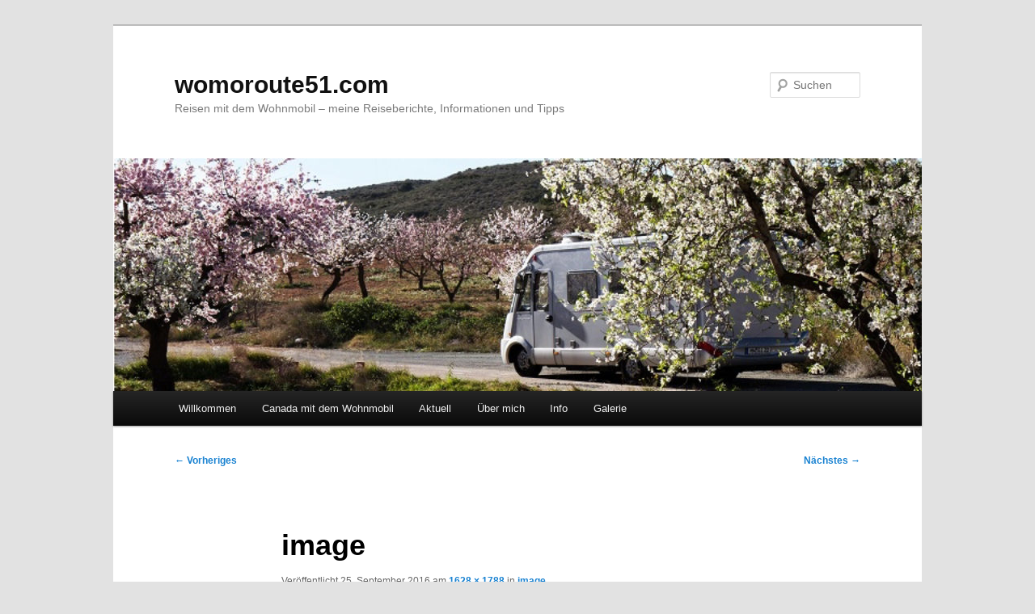

--- FILE ---
content_type: text/html; charset=UTF-8
request_url: https://www.womoroute51.com/image-150/
body_size: 10724
content:
<!DOCTYPE html>
<html dir="ltr" lang="de" prefix="og: https://ogp.me/ns#">
<head>
<meta charset="UTF-8" />
<meta name="viewport" content="width=device-width, initial-scale=1.0" />

<link rel="profile" href="https://gmpg.org/xfn/11" />
<link rel="stylesheet" type="text/css" media="all" href="https://www.womoroute51.com/wp-content/themes/twentyeleven/style.css?ver=20251202" />
<link rel="pingback" href="https://www.womoroute51.com/xmlrpc.php">
	<style>img:is([sizes="auto" i], [sizes^="auto," i]) { contain-intrinsic-size: 3000px 1500px }</style>
	
		<!-- All in One SEO 4.9.1.1 - aioseo.com -->
		<title>image | womoroute51.com</title>
	<meta name="description" content="Märit in Montréal" />
	<meta name="robots" content="max-image-preview:large" />
	<meta name="author" content="info@womoroute51.com"/>
	<link rel="canonical" href="https://www.womoroute51.com/image-150/" />
	<meta name="generator" content="All in One SEO (AIOSEO) 4.9.1.1" />
		<meta property="og:locale" content="de_DE" />
		<meta property="og:site_name" content="womoroute51.com | Reisen mit dem Wohnmobil - meine Reiseberichte, Informationen und Tipps" />
		<meta property="og:type" content="article" />
		<meta property="og:title" content="image | womoroute51.com" />
		<meta property="og:description" content="Märit in Montréal" />
		<meta property="og:url" content="https://www.womoroute51.com/image-150/" />
		<meta property="article:published_time" content="2016-09-25T20:25:47+00:00" />
		<meta property="article:modified_time" content="2016-09-26T04:25:20+00:00" />
		<meta name="twitter:card" content="summary" />
		<meta name="twitter:title" content="image | womoroute51.com" />
		<meta name="twitter:description" content="Märit in Montréal" />
		<script type="application/ld+json" class="aioseo-schema">
			{"@context":"https:\/\/schema.org","@graph":[{"@type":"BreadcrumbList","@id":"https:\/\/www.womoroute51.com\/image-150\/#breadcrumblist","itemListElement":[{"@type":"ListItem","@id":"https:\/\/www.womoroute51.com#listItem","position":1,"name":"Home","item":"https:\/\/www.womoroute51.com","nextItem":{"@type":"ListItem","@id":"https:\/\/www.womoroute51.com\/image-150\/#listItem","name":"image"}},{"@type":"ListItem","@id":"https:\/\/www.womoroute51.com\/image-150\/#listItem","position":2,"name":"image","previousItem":{"@type":"ListItem","@id":"https:\/\/www.womoroute51.com#listItem","name":"Home"}}]},{"@type":"ItemPage","@id":"https:\/\/www.womoroute51.com\/image-150\/#itempage","url":"https:\/\/www.womoroute51.com\/image-150\/","name":"image | womoroute51.com","description":"M\u00e4rit in Montr\u00e9al","inLanguage":"de-DE","isPartOf":{"@id":"https:\/\/www.womoroute51.com\/#website"},"breadcrumb":{"@id":"https:\/\/www.womoroute51.com\/image-150\/#breadcrumblist"},"author":{"@id":"https:\/\/www.womoroute51.com\/author\/infowomoroute51-com\/#author"},"creator":{"@id":"https:\/\/www.womoroute51.com\/author\/infowomoroute51-com\/#author"},"datePublished":"2016-09-25T22:25:47+02:00","dateModified":"2016-09-26T06:25:20+02:00"},{"@type":"Organization","@id":"https:\/\/www.womoroute51.com\/#organization","name":"womoroute51.com","description":"Reisen mit dem Wohnmobil - meine Reiseberichte, Informationen und Tipps","url":"https:\/\/www.womoroute51.com\/"},{"@type":"Person","@id":"https:\/\/www.womoroute51.com\/author\/infowomoroute51-com\/#author","url":"https:\/\/www.womoroute51.com\/author\/infowomoroute51-com\/","name":"info@womoroute51.com"},{"@type":"WebSite","@id":"https:\/\/www.womoroute51.com\/#website","url":"https:\/\/www.womoroute51.com\/","name":"womoroute51.com","description":"Reisen mit dem Wohnmobil - meine Reiseberichte, Informationen und Tipps","inLanguage":"de-DE","publisher":{"@id":"https:\/\/www.womoroute51.com\/#organization"}}]}
		</script>
		<!-- All in One SEO -->

<link rel="alternate" type="application/rss+xml" title="womoroute51.com &raquo; Feed" href="https://www.womoroute51.com/feed/" />
<link rel="alternate" type="application/rss+xml" title="womoroute51.com &raquo; Kommentar-Feed" href="https://www.womoroute51.com/comments/feed/" />
<link rel="alternate" type="application/rss+xml" title="womoroute51.com &raquo; image-Kommentar-Feed" href="https://www.womoroute51.com/feed/?attachment_id=993" />
<script type="text/javascript">
/* <![CDATA[ */
window._wpemojiSettings = {"baseUrl":"https:\/\/s.w.org\/images\/core\/emoji\/16.0.1\/72x72\/","ext":".png","svgUrl":"https:\/\/s.w.org\/images\/core\/emoji\/16.0.1\/svg\/","svgExt":".svg","source":{"concatemoji":"https:\/\/www.womoroute51.com\/wp-includes\/js\/wp-emoji-release.min.js?ver=6.8.3"}};
/*! This file is auto-generated */
!function(s,n){var o,i,e;function c(e){try{var t={supportTests:e,timestamp:(new Date).valueOf()};sessionStorage.setItem(o,JSON.stringify(t))}catch(e){}}function p(e,t,n){e.clearRect(0,0,e.canvas.width,e.canvas.height),e.fillText(t,0,0);var t=new Uint32Array(e.getImageData(0,0,e.canvas.width,e.canvas.height).data),a=(e.clearRect(0,0,e.canvas.width,e.canvas.height),e.fillText(n,0,0),new Uint32Array(e.getImageData(0,0,e.canvas.width,e.canvas.height).data));return t.every(function(e,t){return e===a[t]})}function u(e,t){e.clearRect(0,0,e.canvas.width,e.canvas.height),e.fillText(t,0,0);for(var n=e.getImageData(16,16,1,1),a=0;a<n.data.length;a++)if(0!==n.data[a])return!1;return!0}function f(e,t,n,a){switch(t){case"flag":return n(e,"\ud83c\udff3\ufe0f\u200d\u26a7\ufe0f","\ud83c\udff3\ufe0f\u200b\u26a7\ufe0f")?!1:!n(e,"\ud83c\udde8\ud83c\uddf6","\ud83c\udde8\u200b\ud83c\uddf6")&&!n(e,"\ud83c\udff4\udb40\udc67\udb40\udc62\udb40\udc65\udb40\udc6e\udb40\udc67\udb40\udc7f","\ud83c\udff4\u200b\udb40\udc67\u200b\udb40\udc62\u200b\udb40\udc65\u200b\udb40\udc6e\u200b\udb40\udc67\u200b\udb40\udc7f");case"emoji":return!a(e,"\ud83e\udedf")}return!1}function g(e,t,n,a){var r="undefined"!=typeof WorkerGlobalScope&&self instanceof WorkerGlobalScope?new OffscreenCanvas(300,150):s.createElement("canvas"),o=r.getContext("2d",{willReadFrequently:!0}),i=(o.textBaseline="top",o.font="600 32px Arial",{});return e.forEach(function(e){i[e]=t(o,e,n,a)}),i}function t(e){var t=s.createElement("script");t.src=e,t.defer=!0,s.head.appendChild(t)}"undefined"!=typeof Promise&&(o="wpEmojiSettingsSupports",i=["flag","emoji"],n.supports={everything:!0,everythingExceptFlag:!0},e=new Promise(function(e){s.addEventListener("DOMContentLoaded",e,{once:!0})}),new Promise(function(t){var n=function(){try{var e=JSON.parse(sessionStorage.getItem(o));if("object"==typeof e&&"number"==typeof e.timestamp&&(new Date).valueOf()<e.timestamp+604800&&"object"==typeof e.supportTests)return e.supportTests}catch(e){}return null}();if(!n){if("undefined"!=typeof Worker&&"undefined"!=typeof OffscreenCanvas&&"undefined"!=typeof URL&&URL.createObjectURL&&"undefined"!=typeof Blob)try{var e="postMessage("+g.toString()+"("+[JSON.stringify(i),f.toString(),p.toString(),u.toString()].join(",")+"));",a=new Blob([e],{type:"text/javascript"}),r=new Worker(URL.createObjectURL(a),{name:"wpTestEmojiSupports"});return void(r.onmessage=function(e){c(n=e.data),r.terminate(),t(n)})}catch(e){}c(n=g(i,f,p,u))}t(n)}).then(function(e){for(var t in e)n.supports[t]=e[t],n.supports.everything=n.supports.everything&&n.supports[t],"flag"!==t&&(n.supports.everythingExceptFlag=n.supports.everythingExceptFlag&&n.supports[t]);n.supports.everythingExceptFlag=n.supports.everythingExceptFlag&&!n.supports.flag,n.DOMReady=!1,n.readyCallback=function(){n.DOMReady=!0}}).then(function(){return e}).then(function(){var e;n.supports.everything||(n.readyCallback(),(e=n.source||{}).concatemoji?t(e.concatemoji):e.wpemoji&&e.twemoji&&(t(e.twemoji),t(e.wpemoji)))}))}((window,document),window._wpemojiSettings);
/* ]]> */
</script>
<style id='wp-emoji-styles-inline-css' type='text/css'>

	img.wp-smiley, img.emoji {
		display: inline !important;
		border: none !important;
		box-shadow: none !important;
		height: 1em !important;
		width: 1em !important;
		margin: 0 0.07em !important;
		vertical-align: -0.1em !important;
		background: none !important;
		padding: 0 !important;
	}
</style>
<link rel='stylesheet' id='wp-block-library-css' href='https://www.womoroute51.com/wp-includes/css/dist/block-library/style.min.css?ver=6.8.3' type='text/css' media='all' />
<style id='wp-block-library-theme-inline-css' type='text/css'>
.wp-block-audio :where(figcaption){color:#555;font-size:13px;text-align:center}.is-dark-theme .wp-block-audio :where(figcaption){color:#ffffffa6}.wp-block-audio{margin:0 0 1em}.wp-block-code{border:1px solid #ccc;border-radius:4px;font-family:Menlo,Consolas,monaco,monospace;padding:.8em 1em}.wp-block-embed :where(figcaption){color:#555;font-size:13px;text-align:center}.is-dark-theme .wp-block-embed :where(figcaption){color:#ffffffa6}.wp-block-embed{margin:0 0 1em}.blocks-gallery-caption{color:#555;font-size:13px;text-align:center}.is-dark-theme .blocks-gallery-caption{color:#ffffffa6}:root :where(.wp-block-image figcaption){color:#555;font-size:13px;text-align:center}.is-dark-theme :root :where(.wp-block-image figcaption){color:#ffffffa6}.wp-block-image{margin:0 0 1em}.wp-block-pullquote{border-bottom:4px solid;border-top:4px solid;color:currentColor;margin-bottom:1.75em}.wp-block-pullquote cite,.wp-block-pullquote footer,.wp-block-pullquote__citation{color:currentColor;font-size:.8125em;font-style:normal;text-transform:uppercase}.wp-block-quote{border-left:.25em solid;margin:0 0 1.75em;padding-left:1em}.wp-block-quote cite,.wp-block-quote footer{color:currentColor;font-size:.8125em;font-style:normal;position:relative}.wp-block-quote:where(.has-text-align-right){border-left:none;border-right:.25em solid;padding-left:0;padding-right:1em}.wp-block-quote:where(.has-text-align-center){border:none;padding-left:0}.wp-block-quote.is-large,.wp-block-quote.is-style-large,.wp-block-quote:where(.is-style-plain){border:none}.wp-block-search .wp-block-search__label{font-weight:700}.wp-block-search__button{border:1px solid #ccc;padding:.375em .625em}:where(.wp-block-group.has-background){padding:1.25em 2.375em}.wp-block-separator.has-css-opacity{opacity:.4}.wp-block-separator{border:none;border-bottom:2px solid;margin-left:auto;margin-right:auto}.wp-block-separator.has-alpha-channel-opacity{opacity:1}.wp-block-separator:not(.is-style-wide):not(.is-style-dots){width:100px}.wp-block-separator.has-background:not(.is-style-dots){border-bottom:none;height:1px}.wp-block-separator.has-background:not(.is-style-wide):not(.is-style-dots){height:2px}.wp-block-table{margin:0 0 1em}.wp-block-table td,.wp-block-table th{word-break:normal}.wp-block-table :where(figcaption){color:#555;font-size:13px;text-align:center}.is-dark-theme .wp-block-table :where(figcaption){color:#ffffffa6}.wp-block-video :where(figcaption){color:#555;font-size:13px;text-align:center}.is-dark-theme .wp-block-video :where(figcaption){color:#ffffffa6}.wp-block-video{margin:0 0 1em}:root :where(.wp-block-template-part.has-background){margin-bottom:0;margin-top:0;padding:1.25em 2.375em}
</style>
<style id='classic-theme-styles-inline-css' type='text/css'>
/*! This file is auto-generated */
.wp-block-button__link{color:#fff;background-color:#32373c;border-radius:9999px;box-shadow:none;text-decoration:none;padding:calc(.667em + 2px) calc(1.333em + 2px);font-size:1.125em}.wp-block-file__button{background:#32373c;color:#fff;text-decoration:none}
</style>
<link rel='stylesheet' id='aioseo/css/src/vue/standalone/blocks/table-of-contents/global.scss-css' href='https://www.womoroute51.com/wp-content/plugins/all-in-one-seo-pack/dist/Lite/assets/css/table-of-contents/global.e90f6d47.css?ver=4.9.1.1' type='text/css' media='all' />
<style id='global-styles-inline-css' type='text/css'>
:root{--wp--preset--aspect-ratio--square: 1;--wp--preset--aspect-ratio--4-3: 4/3;--wp--preset--aspect-ratio--3-4: 3/4;--wp--preset--aspect-ratio--3-2: 3/2;--wp--preset--aspect-ratio--2-3: 2/3;--wp--preset--aspect-ratio--16-9: 16/9;--wp--preset--aspect-ratio--9-16: 9/16;--wp--preset--color--black: #000;--wp--preset--color--cyan-bluish-gray: #abb8c3;--wp--preset--color--white: #fff;--wp--preset--color--pale-pink: #f78da7;--wp--preset--color--vivid-red: #cf2e2e;--wp--preset--color--luminous-vivid-orange: #ff6900;--wp--preset--color--luminous-vivid-amber: #fcb900;--wp--preset--color--light-green-cyan: #7bdcb5;--wp--preset--color--vivid-green-cyan: #00d084;--wp--preset--color--pale-cyan-blue: #8ed1fc;--wp--preset--color--vivid-cyan-blue: #0693e3;--wp--preset--color--vivid-purple: #9b51e0;--wp--preset--color--blue: #1982d1;--wp--preset--color--dark-gray: #373737;--wp--preset--color--medium-gray: #666;--wp--preset--color--light-gray: #e2e2e2;--wp--preset--gradient--vivid-cyan-blue-to-vivid-purple: linear-gradient(135deg,rgba(6,147,227,1) 0%,rgb(155,81,224) 100%);--wp--preset--gradient--light-green-cyan-to-vivid-green-cyan: linear-gradient(135deg,rgb(122,220,180) 0%,rgb(0,208,130) 100%);--wp--preset--gradient--luminous-vivid-amber-to-luminous-vivid-orange: linear-gradient(135deg,rgba(252,185,0,1) 0%,rgba(255,105,0,1) 100%);--wp--preset--gradient--luminous-vivid-orange-to-vivid-red: linear-gradient(135deg,rgba(255,105,0,1) 0%,rgb(207,46,46) 100%);--wp--preset--gradient--very-light-gray-to-cyan-bluish-gray: linear-gradient(135deg,rgb(238,238,238) 0%,rgb(169,184,195) 100%);--wp--preset--gradient--cool-to-warm-spectrum: linear-gradient(135deg,rgb(74,234,220) 0%,rgb(151,120,209) 20%,rgb(207,42,186) 40%,rgb(238,44,130) 60%,rgb(251,105,98) 80%,rgb(254,248,76) 100%);--wp--preset--gradient--blush-light-purple: linear-gradient(135deg,rgb(255,206,236) 0%,rgb(152,150,240) 100%);--wp--preset--gradient--blush-bordeaux: linear-gradient(135deg,rgb(254,205,165) 0%,rgb(254,45,45) 50%,rgb(107,0,62) 100%);--wp--preset--gradient--luminous-dusk: linear-gradient(135deg,rgb(255,203,112) 0%,rgb(199,81,192) 50%,rgb(65,88,208) 100%);--wp--preset--gradient--pale-ocean: linear-gradient(135deg,rgb(255,245,203) 0%,rgb(182,227,212) 50%,rgb(51,167,181) 100%);--wp--preset--gradient--electric-grass: linear-gradient(135deg,rgb(202,248,128) 0%,rgb(113,206,126) 100%);--wp--preset--gradient--midnight: linear-gradient(135deg,rgb(2,3,129) 0%,rgb(40,116,252) 100%);--wp--preset--font-size--small: 13px;--wp--preset--font-size--medium: 20px;--wp--preset--font-size--large: 36px;--wp--preset--font-size--x-large: 42px;--wp--preset--spacing--20: 0.44rem;--wp--preset--spacing--30: 0.67rem;--wp--preset--spacing--40: 1rem;--wp--preset--spacing--50: 1.5rem;--wp--preset--spacing--60: 2.25rem;--wp--preset--spacing--70: 3.38rem;--wp--preset--spacing--80: 5.06rem;--wp--preset--shadow--natural: 6px 6px 9px rgba(0, 0, 0, 0.2);--wp--preset--shadow--deep: 12px 12px 50px rgba(0, 0, 0, 0.4);--wp--preset--shadow--sharp: 6px 6px 0px rgba(0, 0, 0, 0.2);--wp--preset--shadow--outlined: 6px 6px 0px -3px rgba(255, 255, 255, 1), 6px 6px rgba(0, 0, 0, 1);--wp--preset--shadow--crisp: 6px 6px 0px rgba(0, 0, 0, 1);}:where(.is-layout-flex){gap: 0.5em;}:where(.is-layout-grid){gap: 0.5em;}body .is-layout-flex{display: flex;}.is-layout-flex{flex-wrap: wrap;align-items: center;}.is-layout-flex > :is(*, div){margin: 0;}body .is-layout-grid{display: grid;}.is-layout-grid > :is(*, div){margin: 0;}:where(.wp-block-columns.is-layout-flex){gap: 2em;}:where(.wp-block-columns.is-layout-grid){gap: 2em;}:where(.wp-block-post-template.is-layout-flex){gap: 1.25em;}:where(.wp-block-post-template.is-layout-grid){gap: 1.25em;}.has-black-color{color: var(--wp--preset--color--black) !important;}.has-cyan-bluish-gray-color{color: var(--wp--preset--color--cyan-bluish-gray) !important;}.has-white-color{color: var(--wp--preset--color--white) !important;}.has-pale-pink-color{color: var(--wp--preset--color--pale-pink) !important;}.has-vivid-red-color{color: var(--wp--preset--color--vivid-red) !important;}.has-luminous-vivid-orange-color{color: var(--wp--preset--color--luminous-vivid-orange) !important;}.has-luminous-vivid-amber-color{color: var(--wp--preset--color--luminous-vivid-amber) !important;}.has-light-green-cyan-color{color: var(--wp--preset--color--light-green-cyan) !important;}.has-vivid-green-cyan-color{color: var(--wp--preset--color--vivid-green-cyan) !important;}.has-pale-cyan-blue-color{color: var(--wp--preset--color--pale-cyan-blue) !important;}.has-vivid-cyan-blue-color{color: var(--wp--preset--color--vivid-cyan-blue) !important;}.has-vivid-purple-color{color: var(--wp--preset--color--vivid-purple) !important;}.has-black-background-color{background-color: var(--wp--preset--color--black) !important;}.has-cyan-bluish-gray-background-color{background-color: var(--wp--preset--color--cyan-bluish-gray) !important;}.has-white-background-color{background-color: var(--wp--preset--color--white) !important;}.has-pale-pink-background-color{background-color: var(--wp--preset--color--pale-pink) !important;}.has-vivid-red-background-color{background-color: var(--wp--preset--color--vivid-red) !important;}.has-luminous-vivid-orange-background-color{background-color: var(--wp--preset--color--luminous-vivid-orange) !important;}.has-luminous-vivid-amber-background-color{background-color: var(--wp--preset--color--luminous-vivid-amber) !important;}.has-light-green-cyan-background-color{background-color: var(--wp--preset--color--light-green-cyan) !important;}.has-vivid-green-cyan-background-color{background-color: var(--wp--preset--color--vivid-green-cyan) !important;}.has-pale-cyan-blue-background-color{background-color: var(--wp--preset--color--pale-cyan-blue) !important;}.has-vivid-cyan-blue-background-color{background-color: var(--wp--preset--color--vivid-cyan-blue) !important;}.has-vivid-purple-background-color{background-color: var(--wp--preset--color--vivid-purple) !important;}.has-black-border-color{border-color: var(--wp--preset--color--black) !important;}.has-cyan-bluish-gray-border-color{border-color: var(--wp--preset--color--cyan-bluish-gray) !important;}.has-white-border-color{border-color: var(--wp--preset--color--white) !important;}.has-pale-pink-border-color{border-color: var(--wp--preset--color--pale-pink) !important;}.has-vivid-red-border-color{border-color: var(--wp--preset--color--vivid-red) !important;}.has-luminous-vivid-orange-border-color{border-color: var(--wp--preset--color--luminous-vivid-orange) !important;}.has-luminous-vivid-amber-border-color{border-color: var(--wp--preset--color--luminous-vivid-amber) !important;}.has-light-green-cyan-border-color{border-color: var(--wp--preset--color--light-green-cyan) !important;}.has-vivid-green-cyan-border-color{border-color: var(--wp--preset--color--vivid-green-cyan) !important;}.has-pale-cyan-blue-border-color{border-color: var(--wp--preset--color--pale-cyan-blue) !important;}.has-vivid-cyan-blue-border-color{border-color: var(--wp--preset--color--vivid-cyan-blue) !important;}.has-vivid-purple-border-color{border-color: var(--wp--preset--color--vivid-purple) !important;}.has-vivid-cyan-blue-to-vivid-purple-gradient-background{background: var(--wp--preset--gradient--vivid-cyan-blue-to-vivid-purple) !important;}.has-light-green-cyan-to-vivid-green-cyan-gradient-background{background: var(--wp--preset--gradient--light-green-cyan-to-vivid-green-cyan) !important;}.has-luminous-vivid-amber-to-luminous-vivid-orange-gradient-background{background: var(--wp--preset--gradient--luminous-vivid-amber-to-luminous-vivid-orange) !important;}.has-luminous-vivid-orange-to-vivid-red-gradient-background{background: var(--wp--preset--gradient--luminous-vivid-orange-to-vivid-red) !important;}.has-very-light-gray-to-cyan-bluish-gray-gradient-background{background: var(--wp--preset--gradient--very-light-gray-to-cyan-bluish-gray) !important;}.has-cool-to-warm-spectrum-gradient-background{background: var(--wp--preset--gradient--cool-to-warm-spectrum) !important;}.has-blush-light-purple-gradient-background{background: var(--wp--preset--gradient--blush-light-purple) !important;}.has-blush-bordeaux-gradient-background{background: var(--wp--preset--gradient--blush-bordeaux) !important;}.has-luminous-dusk-gradient-background{background: var(--wp--preset--gradient--luminous-dusk) !important;}.has-pale-ocean-gradient-background{background: var(--wp--preset--gradient--pale-ocean) !important;}.has-electric-grass-gradient-background{background: var(--wp--preset--gradient--electric-grass) !important;}.has-midnight-gradient-background{background: var(--wp--preset--gradient--midnight) !important;}.has-small-font-size{font-size: var(--wp--preset--font-size--small) !important;}.has-medium-font-size{font-size: var(--wp--preset--font-size--medium) !important;}.has-large-font-size{font-size: var(--wp--preset--font-size--large) !important;}.has-x-large-font-size{font-size: var(--wp--preset--font-size--x-large) !important;}
:where(.wp-block-post-template.is-layout-flex){gap: 1.25em;}:where(.wp-block-post-template.is-layout-grid){gap: 1.25em;}
:where(.wp-block-columns.is-layout-flex){gap: 2em;}:where(.wp-block-columns.is-layout-grid){gap: 2em;}
:root :where(.wp-block-pullquote){font-size: 1.5em;line-height: 1.6;}
</style>
<link rel='stylesheet' id='contact-form-7-css' href='https://www.womoroute51.com/wp-content/plugins/contact-form-7/includes/css/styles.css?ver=6.1.4' type='text/css' media='all' />
<link rel='stylesheet' id='wphi-style-css' href='https://www.womoroute51.com/wp-content/plugins/wp-header-images/css/front-styles.css?ver=1769012782' type='text/css' media='all' />
<link rel='stylesheet' id='twentyeleven-block-style-css' href='https://www.womoroute51.com/wp-content/themes/twentyeleven/blocks.css?ver=20240703' type='text/css' media='all' />
<link rel="https://api.w.org/" href="https://www.womoroute51.com/wp-json/" /><link rel="alternate" title="JSON" type="application/json" href="https://www.womoroute51.com/wp-json/wp/v2/media/993" /><link rel="EditURI" type="application/rsd+xml" title="RSD" href="https://www.womoroute51.com/xmlrpc.php?rsd" />
<meta name="generator" content="WordPress 6.8.3" />
<link rel='shortlink' href='https://www.womoroute51.com/?p=993' />
<link rel="alternate" title="oEmbed (JSON)" type="application/json+oembed" href="https://www.womoroute51.com/wp-json/oembed/1.0/embed?url=https%3A%2F%2Fwww.womoroute51.com%2Fimage-150%2F" />
<link rel="alternate" title="oEmbed (XML)" type="text/xml+oembed" href="https://www.womoroute51.com/wp-json/oembed/1.0/embed?url=https%3A%2F%2Fwww.womoroute51.com%2Fimage-150%2F&#038;format=xml" />
<style type="text/css"></style></head>

<body class="attachment wp-singular attachment-template-default single single-attachment postid-993 attachmentid-993 attachment-jpeg wp-embed-responsive wp-theme-twentyeleven single-author singular two-column right-sidebar">
<div class="skip-link"><a class="assistive-text" href="#content">Zum primären Inhalt springen</a></div><div id="page" class="hfeed">
	<header id="branding">
			<hgroup>
									<h1 id="site-title"><span><a href="https://www.womoroute51.com/" rel="home" >womoroute51.com</a></span></h1>
										<h2 id="site-description">Reisen mit dem Wohnmobil &#8211; meine Reiseberichte, Informationen und Tipps</h2>
							</hgroup>

						<a href="https://www.womoroute51.com/" rel="home" >
				<img src="https://www.womoroute51.com/wp-content/uploads/2017/03/cropped-bluetenbaum_Gisela_bearbeitet-1.jpg" width="1000" height="288" alt="womoroute51.com" srcset="https://www.womoroute51.com/wp-content/uploads/2017/03/cropped-bluetenbaum_Gisela_bearbeitet-1.jpg 1000w, https://www.womoroute51.com/wp-content/uploads/2017/03/cropped-bluetenbaum_Gisela_bearbeitet-1-300x86.jpg 300w, https://www.womoroute51.com/wp-content/uploads/2017/03/cropped-bluetenbaum_Gisela_bearbeitet-1-500x144.jpg 500w" sizes="(max-width: 1000px) 100vw, 1000px" decoding="async" fetchpriority="high" />			</a>
			
									<form method="get" id="searchform" action="https://www.womoroute51.com/">
		<label for="s" class="assistive-text">Suchen</label>
		<input type="text" class="field" name="s" id="s" placeholder="Suchen" />
		<input type="submit" class="submit" name="submit" id="searchsubmit" value="Suchen" />
	</form>
			
			<nav id="access">
				<h3 class="assistive-text">Hauptmenü</h3>
				<div class="menu-route51-container"><ul id="menu-route51" class="menu"><li id="menu-item-1417" class="menu-item menu-item-type-post_type menu-item-object-page menu-item-1417"><a href="https://www.womoroute51.com/willkommen/">Willkommen</a></li>
<li id="menu-item-26" class="menu-item menu-item-type-post_type menu-item-object-page menu-item-has-children menu-item-26"><a href="https://www.womoroute51.com/statische-seite/">Canada mit dem Wohnmobil</a>
<ul class="sub-menu">
	<li id="menu-item-101" class="menu-item menu-item-type-post_type menu-item-object-page menu-item-has-children menu-item-101"><a href="https://www.womoroute51.com/statische-seite/reisetagebuch/">Reisetagebuch</a>
	<ul class="sub-menu">
		<li id="menu-item-1287" class="menu-item menu-item-type-post_type menu-item-object-page menu-item-has-children menu-item-1287"><a href="https://www.womoroute51.com/statische-seite/reisetagebuch/nova-scotia-und-new-brunswick/">Nova Scotia und New Brunswick</a>
		<ul class="sub-menu">
			<li id="menu-item-728" class="menu-item menu-item-type-post_type menu-item-object-page menu-item-728"><a href="https://www.womoroute51.com/statische-seite/reisetagebuch/nova-scotia-und-new-brunswick/07-01-2016-moncton-shediac-bouctouche-miramichi/">01.07.2016: Moncton – Shediac -Bouctouche – Miramichi</a></li>
			<li id="menu-item-760" class="menu-item menu-item-type-post_type menu-item-object-page menu-item-760"><a href="https://www.womoroute51.com/statische-seite/reisetagebuch/nova-scotia-und-new-brunswick/07-02-2016-miramichi-bathurst-campbellton-carlton-sur-mer/">02.07.2016: Miramichi – Bathurst – Campbellton – Carlton sur Mer</a></li>
			<li id="menu-item-730" class="menu-item menu-item-type-post_type menu-item-object-page menu-item-730"><a href="https://www.womoroute51.com/statische-seite/reisetagebuch/nova-scotia-und-new-brunswick/709-2/">29.06.2016: Joggins – Amherst – Sackville – Moncton</a></li>
			<li id="menu-item-702" class="menu-item menu-item-type-post_type menu-item-object-page menu-item-702"><a href="https://www.womoroute51.com/statische-seite/reisetagebuch/nova-scotia-und-new-brunswick/06-28-2016-truro-oxford-amherst-joggins-fossil-shore/">28.06.2016: Truro – Oxford – Amherst – Joggins Fossil Shore</a></li>
			<li id="menu-item-672" class="menu-item menu-item-type-post_type menu-item-object-page menu-item-672"><a href="https://www.womoroute51.com/statische-seite/reisetagebuch/nova-scotia-und-new-brunswick/06-27-2016-blomidon-provincial-park-wolfsville-grand-pre-windsor-kennetcook-truro/">27.06.2016: Blomidon Provincial Park – Wolfsville – Grand Pré – Windsor – Kennetcook – Truro</a></li>
			<li id="menu-item-648" class="menu-item menu-item-type-post_type menu-item-object-page menu-item-648"><a href="https://www.womoroute51.com/statische-seite/reisetagebuch/nova-scotia-und-new-brunswick/06-25-2016-annapolis-royal-middleton-kenntville-blomidon-provincial-park/">25.06.2016: Annapolis Royal – Middleton – Kenntville – Blomidon Provincial Park</a></li>
			<li id="menu-item-630" class="menu-item menu-item-type-post_type menu-item-object-page menu-item-630"><a href="https://www.womoroute51.com/statische-seite/reisetagebuch/nova-scotia-und-new-brunswick/06-23-2016-lake-breeze-weymouth-digby-bear-river-annapolis-royal/">23.06.2016: Lake Breeze – Weymouth – Digby – Bear River – Annapolis Royal</a></li>
			<li id="menu-item-620" class="menu-item menu-item-type-post_type menu-item-object-page menu-item-620"><a href="https://www.womoroute51.com/statische-seite/reisetagebuch/nova-scotia-und-new-brunswick/22-06-2016-yarmouth-cape-forchu-lake-breeze/">22.06.2016: Yarmouth -Cape Forchu – Lake Breeze</a></li>
			<li id="menu-item-610" class="menu-item menu-item-type-post_type menu-item-object-page menu-item-610"><a href="https://www.womoroute51.com/statische-seite/reisetagebuch/nova-scotia-und-new-brunswick/21-juni-2016/">21.06.2016: Shelburne – Birchtown – West Pubnico – Yarmouth</a></li>
			<li id="menu-item-572" class="menu-item menu-item-type-post_type menu-item-object-page menu-item-572"><a href="https://www.womoroute51.com/statische-seite/reisetagebuch/nova-scotia-und-new-brunswick/20-06-2016-lunenburg-liverpool-keijmkujik-national-park-south-shelburne/">20.06.2016: Lunenburg – Liverpool – Keijmkujik National Park South – Shelburne</a></li>
			<li id="menu-item-547" class="menu-item menu-item-type-post_type menu-item-object-page menu-item-547"><a href="https://www.womoroute51.com/statische-seite/reisetagebuch/nova-scotia-und-new-brunswick/18-juni-2016-chester-mahone-bay-lunenburg/">18.06.2016: Chester – Mahone Bay – Lunenburg</a></li>
			<li id="menu-item-540" class="menu-item menu-item-type-post_type menu-item-object-page menu-item-540"><a href="https://www.womoroute51.com/statische-seite/reisetagebuch/nova-scotia-und-new-brunswick/17-juni-2016-dartmouth-peggys-cove-chester/">17.06.2016: Dartmouth – Peggys Cove – Chester</a></li>
		</ul>
</li>
		<li id="menu-item-1319" class="menu-item menu-item-type-post_type menu-item-object-page menu-item-has-children menu-item-1319"><a href="https://www.womoroute51.com/?page_id=1307">Québec</a>
		<ul class="sub-menu">
			<li id="menu-item-980" class="menu-item menu-item-type-post_type menu-item-object-page menu-item-980"><a href="https://www.womoroute51.com/statische-seite/reisetagebuch/07-15-2016-chambord-le-tuque-trois-rivieres-montreal/">15.07.2016: Chambord – Le Tuque – Trois Rivières – Montréal</a></li>
			<li id="menu-item-965" class="menu-item menu-item-type-post_type menu-item-object-page menu-item-965"><a href="https://www.womoroute51.com/statische-seite/reisetagebuch/07-14-2016-riviere-deternite-chicoutimi-chamborg/">14.07.2016: Rivière d&#8217;Eternité &#8211; Chicoutimi &#8211; Chamborg</a></li>
			<li id="menu-item-925" class="menu-item menu-item-type-post_type menu-item-object-page menu-item-925"><a href="https://www.womoroute51.com/statische-seite/reisetagebuch/921-2/">13.07.2016: Tadoussac &#8211; Baie Ste. Catherine &#8211; St. Siméon &#8211; L&#8217; Anse St. Jean &#8211; Rivière d&#8217;Eternité</a></li>
			<li id="menu-item-893" class="menu-item menu-item-type-post_type menu-item-object-page menu-item-893"><a href="https://www.womoroute51.com/statische-seite/reisetagebuch/887-2/">11.07.2016: Québec – Baie St. Paul – Tadoussac</a></li>
			<li id="menu-item-860" class="menu-item menu-item-type-post_type menu-item-object-page menu-item-860"><a href="https://www.womoroute51.com/statische-seite/reisetagebuch/07-08-2016-rimouski-riviere-du-loup-quebec/">08.07.2016: Rimouski – Rivière du Loup – Québec</a></li>
			<li id="menu-item-829" class="menu-item menu-item-type-post_type menu-item-object-page menu-item-829"><a href="https://www.womoroute51.com/statische-seite/reisetagebuch/813-2/">06.07.2016: Ste. Anne des Monts – Matane – Rimouski</a></li>
			<li id="menu-item-788" class="menu-item menu-item-type-post_type menu-item-object-page menu-item-788"><a href="https://www.womoroute51.com/statische-seite/reisetagebuch/783-2/">05.07.2016: Gaspé &#8211; Murdochville &#8211; L&#8217;Anse Pleureuse &#8211; Sainte Anne des Monts</a></li>
			<li id="menu-item-769" class="menu-item menu-item-type-post_type menu-item-object-page menu-item-769"><a href="https://www.womoroute51.com/statische-seite/reisetagebuch/07-04-2016-carleton-sur-mer-bonaventure-perce-gaspe/">04.07.2016: Carleton sur Mer – Bonaventure – Percé – Gaspé</a></li>
		</ul>
</li>
		<li id="menu-item-1212" class="menu-item menu-item-type-post_type menu-item-object-page menu-item-1212"><a href="https://www.womoroute51.com/statische-seite/reisetagebuch/10-19-2016-baltimore-rueckverschiffung-des-wohnmobils-nach-hamburg/">10.19.2016: Baltimore – Rückverschiffung des Wohnmobils nach Hamburg</a></li>
		<li id="menu-item-1035" class="menu-item menu-item-type-post_type menu-item-object-page menu-item-1035"><a href="https://www.womoroute51.com/statische-seite/reisetagebuch/07-19-2016-ottawa-kamptville-merrickville/">07.19.2016: Ottawa – Kamptville – Merrickville</a></li>
		<li id="menu-item-1016" class="menu-item menu-item-type-post_type menu-item-object-page menu-item-1016"><a href="https://www.womoroute51.com/statische-seite/reisetagebuch/1009-2/">07.18.2016: Montréal – Ottawa</a></li>
		<li id="menu-item-467" class="menu-item menu-item-type-post_type menu-item-object-page menu-item-467"><a href="https://www.womoroute51.com/statische-seite/reisetagebuch/1-verschiffung-und-flug/">1. Verschiffung – Flug – Übernahme Wohnmobil in Halifax</a></li>
	</ul>
</li>
	<li id="menu-item-99" class="menu-item menu-item-type-post_type menu-item-object-page menu-item-99"><a href="https://www.womoroute51.com/statische-seite/route/">Route</a></li>
	<li id="menu-item-100" class="menu-item menu-item-type-post_type menu-item-object-page menu-item-100"><a href="https://www.womoroute51.com/statische-seite/reiseplanung/">Reiseplanung</a></li>
</ul>
</li>
<li id="menu-item-108" class="menu-item menu-item-type-post_type menu-item-object-page current_page_parent menu-item-108"><a href="https://www.womoroute51.com/startseite/">Aktuell</a></li>
<li id="menu-item-103" class="menu-item menu-item-type-post_type menu-item-object-page menu-item-has-children menu-item-103"><a href="https://www.womoroute51.com/ueber-mich/">Über mich</a>
<ul class="sub-menu">
	<li id="menu-item-105" class="menu-item menu-item-type-post_type menu-item-object-page menu-item-105"><a href="https://www.womoroute51.com/ueber-mich/wohnmobil/">Wohnmobil</a></li>
	<li id="menu-item-104" class="menu-item menu-item-type-post_type menu-item-object-page menu-item-104"><a href="https://www.womoroute51.com/ueber-mich/kontakt/">Kontakt</a></li>
	<li id="menu-item-195" class="menu-item menu-item-type-post_type menu-item-object-page menu-item-195"><a href="https://www.womoroute51.com/ueber-mich/impressum/">Impressum</a></li>
</ul>
</li>
<li id="menu-item-229" class="menu-item menu-item-type-post_type menu-item-object-page menu-item-has-children menu-item-229"><a href="https://www.womoroute51.com/info/">Info</a>
<ul class="sub-menu">
	<li id="menu-item-230" class="menu-item menu-item-type-post_type menu-item-object-page menu-item-230"><a href="https://www.womoroute51.com/info/uebernachtungsplaetze/">Übernachtungsplätze</a></li>
	<li id="menu-item-232" class="menu-item menu-item-type-post_type menu-item-object-page menu-item-232"><a href="https://www.womoroute51.com/info/literatur/">Bücher und Zeitschriften</a></li>
	<li id="menu-item-231" class="menu-item menu-item-type-post_type menu-item-object-page menu-item-231"><a href="https://www.womoroute51.com/info/links/">Links</a></li>
</ul>
</li>
<li id="menu-item-396" class="menu-item menu-item-type-post_type menu-item-object-page menu-item-396"><a href="https://www.womoroute51.com/?page_id=394">Galerie</a></li>
</ul></div>			</nav><!-- #access -->
	</header><!-- #branding -->


	<div id="main">

		<div id="primary" class="image-attachment">
			<div id="content" role="main">

			
				<nav id="nav-single">
					<h3 class="assistive-text">Bilder-Navigation</h3>
					<span class="nav-previous"><a href='https://www.womoroute51.com/image-149/'>&larr; Vorheriges</a></span>
					<span class="nav-next"><a href='https://www.womoroute51.com/image-151/'>Nächstes &rarr;</a></span>
				</nav><!-- #nav-single -->

					<article id="post-993" class="post-993 attachment type-attachment status-inherit hentry">
						<header class="entry-header">
							<h1 class="entry-title">image</h1>

							<div class="entry-meta">
								<span class="meta-prep meta-prep-entry-date">Veröffentlicht </span> <span class="entry-date"><abbr class="published" title="22:25">25. September 2016</abbr></span> am <a href="https://www.womoroute51.com/wp-content/uploads/2016/09/image-64.jpeg" title="Link zum Bild in voller Größe">1628 &times; 1788</a> in <a href="https://www.womoroute51.com/image-150/" title="Weiter zu image" rel="gallery">image</a>															</div><!-- .entry-meta -->

						</header><!-- .entry-header -->

						<div class="entry-content">

							<div class="entry-attachment">
								<div class="attachment">
													<a href="https://www.womoroute51.com/image-151/" title="image" rel="attachment">
										<img width="848" height="931" src="https://www.womoroute51.com/wp-content/uploads/2016/09/image-64.jpeg" class="attachment-848x1024 size-848x1024" alt="" decoding="async" srcset="https://www.womoroute51.com/wp-content/uploads/2016/09/image-64.jpeg 1628w, https://www.womoroute51.com/wp-content/uploads/2016/09/image-64-273x300.jpeg 273w, https://www.womoroute51.com/wp-content/uploads/2016/09/image-64-932x1024.jpeg 932w, https://www.womoroute51.com/wp-content/uploads/2016/09/image-64-960x1054.jpeg 960w" sizes="(max-width: 848px) 100vw, 848px" />									</a>

																		<div class="entry-caption">
										<p>Märit in Montréal</p>
									</div>
																	</div><!-- .attachment -->

							</div><!-- .entry-attachment -->

							<div class="entry-description">
																							</div><!-- .entry-description -->

						</div><!-- .entry-content -->

					</article><!-- #post-993 -->

						<div id="comments">
	
	
	
		<div id="respond" class="comment-respond">
		<h3 id="reply-title" class="comment-reply-title">Schreibe einen Kommentar <small><a rel="nofollow" id="cancel-comment-reply-link" href="/image-150/#respond" style="display:none;">Antwort abbrechen</a></small></h3><form action="https://www.womoroute51.com/wp-comments-post.php" method="post" id="commentform" class="comment-form"><p class="comment-notes"><span id="email-notes">Deine E-Mail-Adresse wird nicht veröffentlicht.</span> <span class="required-field-message">Erforderliche Felder sind mit <span class="required">*</span> markiert</span></p><p class="comment-form-comment"><label for="comment">Kommentar <span class="required">*</span></label> <textarea autocomplete="new-password"  id="e1c836790a"  name="e1c836790a"   cols="45" rows="8" maxlength="65525" required="required"></textarea><textarea id="comment" aria-label="hp-comment" aria-hidden="true" name="comment" autocomplete="new-password" style="padding:0 !important;clip:rect(1px, 1px, 1px, 1px) !important;position:absolute !important;white-space:nowrap !important;height:1px !important;width:1px !important;overflow:hidden !important;" tabindex="-1"></textarea><script data-noptimize>document.getElementById("comment").setAttribute( "id", "a3450cb5645a3602a420d7201903802e" );document.getElementById("e1c836790a").setAttribute( "id", "comment" );</script></p><p class="comment-form-author"><label for="author">Name <span class="required">*</span></label> <input id="author" name="author" type="text" value="" size="30" maxlength="245" autocomplete="name" required="required" /></p>
<p class="comment-form-email"><label for="email">E-Mail-Adresse <span class="required">*</span></label> <input id="email" name="email" type="text" value="" size="30" maxlength="100" aria-describedby="email-notes" autocomplete="email" required="required" /></p>
<p class="comment-form-url"><label for="url">Website</label> <input id="url" name="url" type="text" value="" size="30" maxlength="200" autocomplete="url" /></p>
<p class="form-submit"><input name="submit" type="submit" id="submit" class="submit" value="Kommentar abschicken" /> <input type='hidden' name='comment_post_ID' value='993' id='comment_post_ID' />
<input type='hidden' name='comment_parent' id='comment_parent' value='0' />
</p><p style="display: none;"><input type="hidden" id="akismet_comment_nonce" name="akismet_comment_nonce" value="1d0c72e07f" /></p><p style="display: none !important;" class="akismet-fields-container" data-prefix="ak_"><label>&#916;<textarea name="ak_hp_textarea" cols="45" rows="8" maxlength="100"></textarea></label><input type="hidden" id="ak_js_1" name="ak_js" value="21"/><script>document.getElementById( "ak_js_1" ).setAttribute( "value", ( new Date() ).getTime() );</script></p></form>	</div><!-- #respond -->
	
</div><!-- #comments -->

				
			</div><!-- #content -->
		</div><!-- #primary -->


	</div><!-- #main -->

	<footer id="colophon">

			

			<div id="site-generator">
												<a href="https://de.wordpress.org/" class="imprint" title="Eine semantische, persönliche Publikationsplattform">
					Mit Stolz präsentiert von WordPress				</a>
			</div>
	</footer><!-- #colophon -->
</div><!-- #page -->

<script type="speculationrules">
{"prefetch":[{"source":"document","where":{"and":[{"href_matches":"\/*"},{"not":{"href_matches":["\/wp-*.php","\/wp-admin\/*","\/wp-content\/uploads\/*","\/wp-content\/*","\/wp-content\/plugins\/*","\/wp-content\/themes\/twentyeleven\/*","\/*\\?(.+)"]}},{"not":{"selector_matches":"a[rel~=\"nofollow\"]"}},{"not":{"selector_matches":".no-prefetch, .no-prefetch a"}}]},"eagerness":"conservative"}]}
</script>
<script type="text/javascript" src="https://www.womoroute51.com/wp-includes/js/comment-reply.min.js?ver=6.8.3" id="comment-reply-js" async="async" data-wp-strategy="async"></script>
<script type="module"  src="https://www.womoroute51.com/wp-content/plugins/all-in-one-seo-pack/dist/Lite/assets/table-of-contents.95d0dfce.js?ver=4.9.1.1" id="aioseo/js/src/vue/standalone/blocks/table-of-contents/frontend.js-js"></script>
<script type="text/javascript" src="https://www.womoroute51.com/wp-includes/js/dist/hooks.min.js?ver=4d63a3d491d11ffd8ac6" id="wp-hooks-js"></script>
<script type="text/javascript" src="https://www.womoroute51.com/wp-includes/js/dist/i18n.min.js?ver=5e580eb46a90c2b997e6" id="wp-i18n-js"></script>
<script type="text/javascript" id="wp-i18n-js-after">
/* <![CDATA[ */
wp.i18n.setLocaleData( { 'text direction\u0004ltr': [ 'ltr' ] } );
/* ]]> */
</script>
<script type="text/javascript" src="https://www.womoroute51.com/wp-content/plugins/contact-form-7/includes/swv/js/index.js?ver=6.1.4" id="swv-js"></script>
<script type="text/javascript" id="contact-form-7-js-translations">
/* <![CDATA[ */
( function( domain, translations ) {
	var localeData = translations.locale_data[ domain ] || translations.locale_data.messages;
	localeData[""].domain = domain;
	wp.i18n.setLocaleData( localeData, domain );
} )( "contact-form-7", {"translation-revision-date":"2025-10-26 03:28:49+0000","generator":"GlotPress\/4.0.3","domain":"messages","locale_data":{"messages":{"":{"domain":"messages","plural-forms":"nplurals=2; plural=n != 1;","lang":"de"},"This contact form is placed in the wrong place.":["Dieses Kontaktformular wurde an der falschen Stelle platziert."],"Error:":["Fehler:"]}},"comment":{"reference":"includes\/js\/index.js"}} );
/* ]]> */
</script>
<script type="text/javascript" id="contact-form-7-js-before">
/* <![CDATA[ */
var wpcf7 = {
    "api": {
        "root": "https:\/\/www.womoroute51.com\/wp-json\/",
        "namespace": "contact-form-7\/v1"
    }
};
/* ]]> */
</script>
<script type="text/javascript" src="https://www.womoroute51.com/wp-content/plugins/contact-form-7/includes/js/index.js?ver=6.1.4" id="contact-form-7-js"></script>
<script defer type="text/javascript" src="https://www.womoroute51.com/wp-content/plugins/akismet/_inc/akismet-frontend.js?ver=1756762613" id="akismet-frontend-js"></script>

            <style>

                .wphi-video,
                .header_image img
                {
                                                            margin: 0 auto !important;
                }

            </style>


            
</body>
</html>
